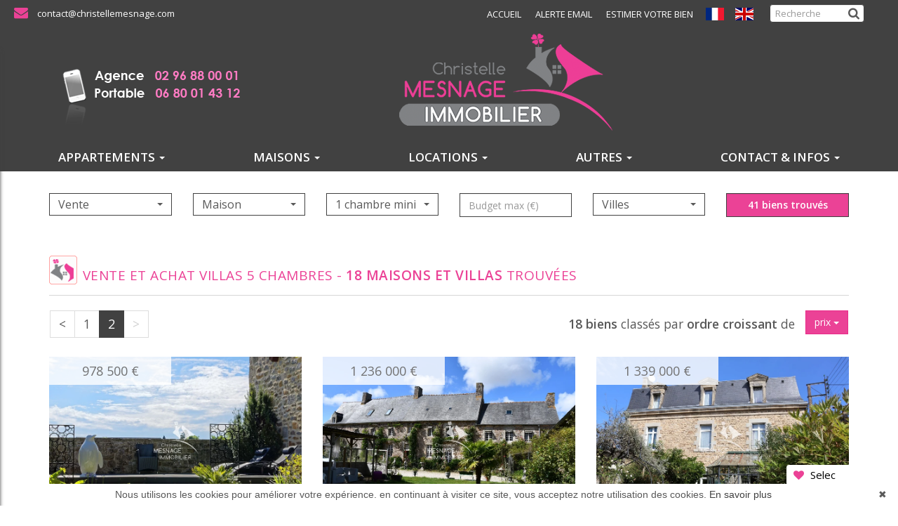

--- FILE ---
content_type: text/html; charset=UTF-8
request_url: https://www.christellemesnage.com/vente-maison-5p-chambres-2.html
body_size: 11874
content:
	<!DOCTYPE html>

<!--[if lte IE 7]> <html lang="fr" class="ie7 no-js"> <![endif]-->
<!--[if (IE 8)&!(IEMobile)]> <html lang="fr" class="ie8 no-js"> <![endif]-->
<!--[if (gt IE 8)&!(IEMobile)]> <html lang="fr"> <![endif]-->
<!--[if (!IE)&!(IEMobile)]><!--> <html lang="fr"> <!--<![endif]-->

<head>
		
	<meta charset="utf-8" />
	<meta name="language" content="fr" />
	<title>Vente maison 5p chambres  à l'achat  page 2 | Christelle Mesnage Immobilier</title>
	<meta name="description" content="Vous désirez  acheter  un maison 5p chambres, maison 5p chambres, consultez les 5p pièces sélectionnés par l'agence Christelle Mesnage Immobilier page 2." /> 
	<meta name="keywords" content="Vente maison 5p chambres, 5p chambres, Vente maison 5p chambres, vente immobilier, achat immobilier." />        	
	<meta property="og:title" content="Vente maison 5p chambres  à l'achat  page 2 | Christelle Mesnage Immobilier" />
	<meta property="og:type" content="website" />
	<meta property="og:image" content="https://www.christellemesnage.com/images/logo-agence.png" />
		
	<meta property="og:description" content="Vous désirez  acheter  un maison 5p chambres, maison 5p chambres, consultez les 5p pièces sélectionnés par l'agence Christelle Mesnage Immobilier page 2." />
	<meta name="robots" content="index,follow" />
	<meta content="IE=edge, chrome=1" http-equiv="X-UA-Compatible" />
	<meta name="viewport" content="width=device-width, initial-scale=1" />    
	<meta name="google" content="notranslate" />
	<meta name="google-site-verification" content="gtRqqCEe5-VbkyyNqKp-UdvbIBAM_Sz-MpFI62S6k5E, _2xLYCl0IvkqboPZoLjmcLrTx7yercief2c-CTXQ7r4" />


	
	<!-- Ruby Slider -->
	<link rel="stylesheet" href="/lib/rubyslider/rubyslider.css">

	<link rel="stylesheet" href="/lib/bxslider/jquery.bxslider.css"/>
	<link rel="stylesheet" href="/lib/slick-carousel/slick.css"/>
	<link rel="stylesheet" href="/lib/slick-carousel/slick-theme.css"/>
	<link rel="stylesheet" href="/css/style_dinan.css" />
	<link rel="stylesheet" href="/fonts/tw-icon-font/tw-icon-font.css" />
		
	<link rel="shortcut icon" href="https://medias.twimmopro.com/sitemanager/5d02874d4ce38778e800834d" type="image/x-icon">
	<link rel="icon" href="https://medias.twimmopro.com/sitemanager/5d02874d4ce38778e800834d" type="image/x-icon">

	    <!--[if lt IE 9]>
      <script src="https://oss.maxcdn.com/html5shiv/3.7.2/html5shiv.min.js"></script>
      <script src="https://oss.maxcdn.com/respond/1.4.2/respond.min.js"></script>
    <![endif]-->

	    
    <link href="/default/lib/twcarte/css/Twcarte-v1.css" rel="stylesheet"> 
    
            
                <link rel="stylesheet" href="/default/lib/twcarte/css/leaflet.css" />
        
            

	
		<!--[if lt IE 9]>
		<script src="https://ie7-js.googlecode.com/svn/version/2.1(beta4)/IE9.js"></script> 
	<![endif]-->

	
	 
        
        <script src="/default/lib/twcarte/js/leaflet.js"></script>
        
		
</head>  

<body role="document" class="listing fr">
	
	<div id="fb-root"></div>
	<script async defer crossorigin="anonymous" src="https://connect.facebook.net/fr_FR/sdk.js#xfbml=1&version=v3.3"></script>			
	       
                          

<header class="header" role="banner">
        <nav class="header-top navbar navbar-fixed-top">
        <div class="header-top-nav">
                       
            <div class="header-top-navbar-toggle">
                <button class="navbar-toggle" aria-expanded="true" data-target=".header-top-navbar-collapse" data-toggle="collapse" type="button">
                    <span class="sr-only">Toggle navigation</span>
                    <i class="fa fa-bars"></i>
                </button>
            </div>
            <div class="header-top-navbar-collapse navbar-collapse collapse">
                                                     

                
                <div class="flex-inline space-between langues_navlinks">
                                        <ul class="header-top-navbar-collapse-langues nav navbar-nav"  style="order:2;">
                        <li class="active"><a title="Agence Christelle mesnage immobilier - Immobilier Dinan" href="/"><span class="flag-icon flag-icon-fr"><span class="sr-only">Français</span></span></a></li>
                        <li><a href="/en/"><span class="flag-icon flag-icon-gb"><span class="sr-only">English</span></span></a></li>
                                                                   </ul>

                                        <ul class="header-top-navbar-collapse-links nav navbar-nav flex-inline" style="order:1;">
                        <li class="active" style="order:1;"><a title="Biens Immobilier à Dinan" href="/">Accueil </a></li>                        <li style="order:2;"><a href="/alerte+email.html">Alerte email</a></li>                                                                        <li style="order:3;"><a title="Estimations Immobilières à Dinan" href="/estimation+bien.html">Estimer votre bien</a></li>                    </ul>

                                        <div class="header-top-searchbar hidden-xs" style="order:3;">

                        <div class="">
                            <div class="col-xs-12 col-lg-10">
                                <form action="/annonces-reference.html" role="search"  method="get" class="search-form">
                                    <div class="form-group has-feedback form-group-search">
                                        <label for="search" class="sr-only">Search</label>
                                        <input type="text" class="form-control" name="reference" id="search" value="" placeholder="Recherche">
                                                                                <i class="fa fa-search form-control-feedback"></i>
                                    </div>
                                </form>
                            </div>
                        </div>            

                                            </div> 

                </div>

                                <div class="tel_mail">
                                                           <div class="info_mail" style=" order:1;"><a title="Contact Agence Christelle mesnage immobilier Dinan" href="mailto:contact@christellemesnage.com"><i class="fa fa-envelope" aria-hidden="true"></i>&nbsp; contact@christellemesnage.com</a></div>                   
                </div>
                           
            </div>
        </div>
    </nav>
    <div class="header-bottom">
        <div class="header-bottom-brand">
                        <div class="container">
                <div id="header-bottom-logo-agence" class="row flexvcenter">
                                            <div class="no-padding col-xs-3 col-sm-5 col-md-3 col-lg-3 header-col-left text-center">
                            <a title="Agence Christelle mesnage immobilier - Immobilier Dinan" href="/">
                                <img class="img-responsive logo-agence" title="Agence Christelle mesnage immobilier - Immobilier Dinan" src="/images/logo-agence-left.png" alt="Annonces Immobilières à Dinan">
                            </a>
                                                    </div>
                                                             <div class="no-padding col-xs-9 col-sm-7 col-md-9 col-lg-9 text-center"> 
                        <a title="Agence Christelle mesnage immobilier - Immobilier Dinan" href="/">
                            <img class="img-responsive nom-agence text-center center-block" title="Agence Christelle mesnage immobilier - Immobilier Dinan" src="/images/logo-agence.png" alt="Annonces Immobilières à Dinan">
                        </a>
                    </div>
                                                        </div>
            </div>
        </div>
                <div class="nav-main navbar">
    <div class="container">
    <ul class="nav nav-justified">
                    <li class="dropdown">
                <a class="dropdown-toggle " href="/vente-appartement.html"  data-toggle="dropdown" aria-expanded="false" role="button" aria-haspopup="true"> APPARTEMENTS <span class="caret"></span></a>
                                <ul class="dropdown-menu" aria-labelledby="ssmenu-maison" role="menu">

                                                                        <li><a class="" href="/immobilier-vente-appartement-dinan-centre+ville.html"  role="menuitem">Dinan centre ville</a></li>
                                                                                                <li><a class="" href="/vente-appartement-1m-pieces.html"  role="menuitem">Studios - T1</a></li>
                                                                                                <li><a class="" href="/vente-appartement-2-pieces.html"  role="menuitem">2 pièces</a></li>
                                                                                                <li><a class="" href="/vente-appartement-3-pieces.html"  role="menuitem">3 pièces</a></li>
                                                                                                <li><a class="" href="/vente-appartement-4p-pieces.html"  role="menuitem">4 pièces &amp; plus</a></li>
                                                                                                <li><a class="" href="/annonce-vente-a-400000p.html"  role="menuitem">Prestige &amp; luxe</a></li>
                                                                                                <li><a class="" href="/viager-appartement.html"  role="menuitem">Viager</a></li>
                                                                                                <li><a class="" href="/professionnel-immeuble.html"  role="menuitem">Immeubles</a></li>
                                                            </ul>
                            </li>
                    <li class="dropdown">
                <a class="dropdown-toggle " href="/vente-maison.html"  data-toggle="dropdown" aria-expanded="false" role="button" aria-haspopup="true"> MAISONS <span class="caret"></span></a>
                                <ul class="dropdown-menu" aria-labelledby="ssmenu-maison" role="menu">

                                                                        <li><a class="" href="/annonces-vente-maison-maison+de+ville.html"  role="menuitem">Maison de ville</a></li>
                                                                                                <li><a class="" href="/annonces-vente-maison-maison+contemporaine.html"  role="menuitem">Maison contemporaine</a></li>
                                                                                                <li><a class="" href="/annonces-vente-maison-maison+en+pierre.html"  role="menuitem">Maison en pierre</a></li>
                                                                                                <li><a class="" href="/vente-maison-2-chambres.html"  role="menuitem">2 chambres</a></li>
                                                                                                <li><a class="" href="/vente-maison-3-chambres.html"  role="menuitem">3 chambres</a></li>
                                                                                                <li><a class="" href="/vente-maison-4-chambres.html"  role="menuitem">4 chambres</a></li>
                                                                                                <li><a class="" href="/vente-maison-5p-chambres.html"  role="menuitem">5 chambres &amp; plus</a></li>
                                                                                                <li><a class="" href="/viager-maison.html"  role="menuitem">Viager</a></li>
                                                            </ul>
                            </li>
                    <li class="dropdown">
                <a class="dropdown-toggle " href="/location-immobiliere.html"  data-toggle="dropdown" aria-expanded="false" role="button" aria-haspopup="true"> LOCATIONS <span class="caret"></span></a>
                                <ul class="dropdown-menu" aria-labelledby="ssmenu-maison" role="menu">

                                                                        <li><a class="" href="/location-appartement.html"  role="menuitem">Appartements</a></li>
                                                                                                <li><a class="" href="/location-maison.html"  role="menuitem">Maisons</a></li>
                                                                                                <li><a class="" href="/location-garage,parking.html"  role="menuitem">Garages &amp; parkings</a></li>
                                                                                                <li><a class="" href="/location/locaux-professionnels.html"  role="menuitem">Commerces &amp; locaux</a></li>
                                                            </ul>
                            </li>
                    <li class="dropdown">
                <a class="dropdown-toggle " href="/location-immobiliere.html"  data-toggle="dropdown" aria-expanded="false" role="button" aria-haspopup="true"> AUTRES <span class="caret"></span></a>
                                <ul class="dropdown-menu" aria-labelledby="ssmenu-maison" role="menu">

                                                                        <li><a class="" href="/vente-terrain.html"  role="menuitem">Terrains</a></li>
                                                                                                <li><a class="" href="/vente-garage,parking.html"  role="menuitem">Garages &amp; parkings</a></li>
                                                                                                <li><a class="" href="/vente/autres+biens.html"  role="menuitem">Commerces &amp; locaux</a></li>
                                                                                                <li><a class="" href="/viager-maison,appartement.html"  role="menuitem">Viager</a></li>
                                                                                                <li><a class="" href="/professionnel-immeuble.html"  role="menuitem">Immeubles</a></li>
                                                            </ul>
                            </li>
                    <li class="">
                <a class="dropdown-toggle " href="#"  data-toggle="dropdown" aria-expanded="false" role="button" aria-haspopup="true"> CONTACT &amp; INFOS <span class="caret"></span></a>
                                <ul class="dropdown-menu" aria-labelledby="ssmenu-maison" role="menu">

                                                                        <li><a class="" href="/agence-immobiliere-dinan.html"  role="menuitem">Contact</a></li>
                                                                                                <li><a class="" href="/recrutement.html"  role="menuitem">Recrutement</a></li>
                                                            </ul>
                            </li>
        

    </ul>
    </div>
</div>
                                

            
    </div>
    
    
          
                
        
        <div class="search" data-dynamic data-dynamic-from-bottom data-dynamic-show-delay="500">
    <div class="container white-frame">
        
                        
                        
                                                 
                                                                                                                                                                    
                                
                
                                                 
                                                                                                                                
                                
                
                                                 
                                                                                                                                
                                
                
                                                
                                                                                                                                                                    
                                
                
                                                
                                                                                                                                                                    
                                
                
                                                
                                                                                                                                                                    
                                
                
                                                 
                                                                                                                                                                    
                                
                
                                                 
                                                                                                                                                                    
                                
                
                                                 
                                                                                                                                
                                
                
                                                 
                                                                                                                                
                                
                
                       
        
        
        <form id="moteur" class="form-inline" data-typescategories="{&quot;vente&quot;:[{&quot;type&quot;:&quot;vente&quot;,&quot;categorie&quot;:&quot;maison&quot;,&quot;count&quot;:84,&quot;label&quot;:&quot;vente&quot;},{&quot;type&quot;:&quot;vente&quot;,&quot;categorie&quot;:&quot;appartement&quot;,&quot;count&quot;:19,&quot;label&quot;:&quot;vente&quot;},{&quot;type&quot;:&quot;vente&quot;,&quot;categorie&quot;:&quot;terrain&quot;,&quot;count&quot;:7,&quot;label&quot;:&quot;vente&quot;},{&quot;type&quot;:&quot;vente&quot;,&quot;categorie&quot;:&quot;garage&quot;,&quot;count&quot;:2,&quot;label&quot;:&quot;vente&quot;}],&quot;professionnelfondcommercevente&quot;:[{&quot;type&quot;:&quot;professionnel&quot;,&quot;categorie&quot;:&quot;fondcommercevente&quot;,&quot;count&quot;:6,&quot;label&quot;:&quot;ventefondsdecommerces&quot;}],&quot;professionnellocauxvente&quot;:[{&quot;type&quot;:&quot;professionnel&quot;,&quot;categorie&quot;:&quot;locauxvente&quot;,&quot;count&quot;:5,&quot;label&quot;:&quot;ventelocaux&quot;}],&quot;professionneldroitbailvente&quot;:[{&quot;type&quot;:&quot;professionnel&quot;,&quot;categorie&quot;:&quot;droitbailvente&quot;,&quot;count&quot;:5,&quot;label&quot;:&quot;droitaubail&quot;}],&quot;professionnelimmeuble&quot;:[{&quot;type&quot;:&quot;professionnel&quot;,&quot;categorie&quot;:&quot;immeuble&quot;,&quot;count&quot;:3,&quot;label&quot;:&quot;professionnel&quot;}],&quot;location&quot;:[{&quot;type&quot;:&quot;location&quot;,&quot;categorie&quot;:&quot;appartement&quot;,&quot;count&quot;:3,&quot;label&quot;:&quot;location&quot;},{&quot;type&quot;:&quot;location&quot;,&quot;categorie&quot;:&quot;maison&quot;,&quot;count&quot;:2,&quot;label&quot;:&quot;location&quot;}]}" data-categorietranslate="{&quot;#maison&quot;:&quot;maison&quot;,&quot;#appartement&quot;:&quot;appartement&quot;,&quot;#terrain&quot;:&quot;terrain&quot;,&quot;#fondcommercevente&quot;:&quot;vente fond de commerce&quot;,&quot;#locauxvente&quot;:&quot;vente local commercial&quot;,&quot;#droitbailvente&quot;:&quot;vente droit au bail&quot;,&quot;#immeuble&quot;:&quot;#immeuble&quot;,&quot;#garage&quot;:&quot;garage&quot;}" data-noselection="Aucune sélection" name="moteur" method="post" action="/immobilier/" role="search">
            <select id="moteur_type" class="selectpicker col-sm-4 show-tick show-menu-arrow jsmoteur" name="moteur[type]" data-groupby="1">
                            <option value="vente" data-categorie="">Vente</option>
                            <option value="professionnel" data-categorie="fondcommercevente">Vente fonds de commerces</option>
                            <option value="professionnel" data-categorie="locauxvente">Vente locaux</option>
                            <option value="professionnel" data-categorie="droitbailvente">Droit au bail</option>
                            <option value="professionnel" data-categorie="immeuble">Professionnel</option>
                            <option value="location" data-categorie="">Location</option>
            
           </select>

                        
            <select id="moteur_categorie"  class="selectpicker col-sm-4 show-tick show-menu-arrow jsmoteur" name="moteur[categorie]" data-groupby="1">

                            <option value="maison">Maison</option>
                            <option value="appartement">Appartement</option>
                            <option value="terrain">Terrain</option>
                            <option value="garage">Garage</option>
            
            </select>

            
            <select id="moteur_pieces" name="moteur[pieces]" class="col-sm-4 selectpicker show-tick show-menu-arrow jsmoteur">
                                                                                <option value="1p">Studio mini</option>
                                                                                                    <option value="2p">2 pièces mini</option>
                                                                                                    <option value="3p">3 pièces mini</option>
                                                                                                    <option value="4p">4 pièces mini</option>
                                                </select>

            <select  id="moteur_chambres" name="moteur[chambres]" class="selectpicker col-sm-4 show-tick show-menu-arrow jsmoteur">
                                                        <option value="1p">1 chambre mini</option>
                                                        <option value="2p">2 chambres mini</option>
                                                        <option value="3p">3 chambres mini</option>
                                                        <option value="4p">4 chambres mini</option>
                            </select>

            <select disabled id="moteur_nonchambre" class="selectpicker show-tick col-sm-4 show-menu-arrow jsmoteur"> 
                <option value="">Aucune sélection</option>
            </select>
            

            <div class="form-group col-sm-4 budget-max">
                <label class="sr-only" for="moteur_prix">Prix</label>
                <input id="moteur_prix" class="jsmoteur form-control" type="text" name="moteur[prix]" placeholder="Budget max (€)">
            </div>
            
              
            
            <select id="moteur_ville" class="col-sm-4 selectpicker show-tick show-menu-arrow jsmoteur" multiple name="moteur[ville][]" title="Villes" data-selected-text-format="count>1">

                                <option value="Dinan">Dinan</option>
                                <option value="Lanvallay">Lanvallay</option>
                                <option value="Trélivan">Trélivan</option>
                                <option value="La Landec">La Landec</option>
                                <option value="Mesnil-Roc&#039;h">Mesnil-Roc&#039;h</option>
                                <option value="Saint-Malo">Saint-Malo</option>
                                <option value="Parigné">Parigné</option>
                                <option value="Quévert">Quévert</option>
                                <option value="La Ville-ès-Nonais">La Ville-ès-Nonais</option>
                                <option value="Plédéliac">Plédéliac</option>
                                <option value="Langrolay-sur-Rance">Langrolay-sur-Rance</option>
                                <option value="Pleurtuit">Pleurtuit</option>
                                <option value="Plumaudan">Plumaudan</option>
                                <option value="Plélan-le-Petit">Plélan-le-Petit</option>
                                <option value="Evran">Evran</option>
                                <option value="Dinan Centre Historique">Dinan Centre Historique</option>
                                <option value="Saint-Cast-le-Guildo">Saint-Cast-le-Guildo</option>
                                <option value="Jugon-les-Lacs">Jugon-les-Lacs</option>
                                <option value="Plouasne">Plouasne</option>
                                <option value="Pléhédel">Pléhédel</option>
                                <option value="ERQUY - PLENEUF VAL ANDRE">ERQUY - PLENEUF VAL ANDRE</option>
                
            </select>

            

            <div class="form-group col-sm-4">
                <button id="moteur_compteur" class="btn btn-default form-control search-submit"  type="submit" name="button" data-bientrouvesing="bien trouvé" data-bientrouveplur="biens trouvés" >Bien trouvé</button>
            </div>

        </form>
    </div>
</div>
              


          
    
</header>

<div id="header-mobile">
    <div class="container-fluid">
        <div class="row header-mobile-top">
            <div class="col-xs-2 text-left header-mobile-left">
                <a href="#" id="nav-toggle-menu" class="mobile-menu-bars">
                    <span></span>
                    <span></span>
                    <span></span>
                    <strong>menu</strong>
                </a>
            </div>
            <div class="col-xs-10 text-center header-mobile-center">
                <a title="" href="/">
                                        <img class="img-responsive" src="/images/logo-agence.png" alt="" />
                </a>
            </div>
                    </div>
        <div class="row header-mobile-bottom clearfix">
            <div class="col-xs-8 header-mobile-telmail">
                <a href="mailto:contact@christellemesnage.com" title=""><i class="fa fa-envelope"></i></a>
                <a href="tel:02 96 88 00 01" title=""><span style="font-size: 19px;">02 96 88 00 01</span></a>
            </div>
            <div class="col-xs-4 text-center header-mobile-langs">
                <a href="/" title=""><span class="flag-icon flag-icon-fr"></span></a>
                <a href="/en/" title=""><span class="flag-icon flag-icon-gb"></span></a>
                            </div>
        </div>
    </div>
</div>
<div id="nav-mobile">
    <ul>
        <li class="active"><a title="Biens Immobilier à Dinan" href="/">Accueil</a></li>
                                    <li class="has-subnav">
                <a href="#" class="subnav-toggle">Appartements</a>
                <ul class="subnav">
                    <li><a href="#" class="subnav-back"><i class="fa fa-angle-left"></i> retour</a></li>
                                            <li><a href="/immobilier-vente-appartement-dinan-centre+ville.html">Dinan centre ville</a></li>
                                            <li><a href="/vente-appartement-1m-pieces.html">Studios - T1</a></li>
                                            <li><a href="/vente-appartement-2-pieces.html">2 pièces</a></li>
                                            <li><a href="/vente-appartement-3-pieces.html">3 pièces</a></li>
                                            <li><a href="/vente-appartement-4p-pieces.html">4 pièces &amp; plus</a></li>
                                            <li><a href="/annonce-vente-a-400000p.html">Prestige &amp; luxe</a></li>
                                            <li><a href="/viager-appartement.html">Viager</a></li>
                                            <li><a href="/professionnel-immeuble.html">Immeubles</a></li>
                                    </ul>
                </li>
                                                <li class="has-subnav">
                <a href="#" class="subnav-toggle">Maisons</a>
                <ul class="subnav">
                    <li><a href="#" class="subnav-back"><i class="fa fa-angle-left"></i> retour</a></li>
                                            <li><a href="/annonces-vente-maison-maison+de+ville.html">Maison de ville</a></li>
                                            <li><a href="/annonces-vente-maison-maison+contemporaine.html">Maison contemporaine</a></li>
                                            <li><a href="/annonces-vente-maison-maison+en+pierre.html">Maison en pierre</a></li>
                                            <li><a href="/vente-maison-2-chambres.html">2 chambres</a></li>
                                            <li><a href="/vente-maison-3-chambres.html">3 chambres</a></li>
                                            <li><a href="/vente-maison-4-chambres.html">4 chambres</a></li>
                                            <li><a href="/vente-maison-5p-chambres.html">5 chambres &amp; plus</a></li>
                                            <li><a href="/viager-maison.html">Viager</a></li>
                                    </ul>
                </li>
                                                <li class="has-subnav">
                <a href="#" class="subnav-toggle">Locations</a>
                <ul class="subnav">
                    <li><a href="#" class="subnav-back"><i class="fa fa-angle-left"></i> retour</a></li>
                                            <li><a href="/location-appartement.html">Appartements</a></li>
                                            <li><a href="/location-maison.html">Maisons</a></li>
                                            <li><a href="/location-garage,parking.html">Garages &amp; parkings</a></li>
                                            <li><a href="/location/locaux-professionnels.html">Commerces &amp; locaux</a></li>
                                    </ul>
                </li>
                                                <li class="has-subnav">
                <a href="#" class="subnav-toggle">Autres</a>
                <ul class="subnav">
                    <li><a href="#" class="subnav-back"><i class="fa fa-angle-left"></i> retour</a></li>
                                            <li><a href="/vente-terrain.html">Terrains</a></li>
                                            <li><a href="/vente-garage,parking.html">Garages &amp; parkings</a></li>
                                            <li><a href="/vente/autres+biens.html">Commerces &amp; locaux</a></li>
                                            <li><a href="/viager-maison,appartement.html">Viager</a></li>
                                            <li><a href="/professionnel-immeuble.html">Immeubles</a></li>
                                    </ul>
                </li>
                                                <li class="has-subnav">
                <a href="#" class="subnav-toggle">contact &amp; infos</a>
                <ul class="subnav">
                    <li><a href="#" class="subnav-back"><i class="fa fa-angle-left"></i> retour</a></li>
                                            <li><a href="/agence-immobiliere-dinan.html">Contact</a></li>
                                            <li><a href="/recrutement.html">Recrutement</a></li>
                                    </ul>
                </li>
                             <li><a href="/alerte+email.html">Alerte email</a></li>
        <li><a title="Estimations Immobilières à Dinan" href="/estimation+bien.html">Estimer votre bien</a></li> 
    </ul>

    <form id="searchbar-mobile" role="search" action="/annonces-reference.html" method="get">
        <div class="form-group">
            <div class="input-group">
                <input type="text" name="reference" class="form-control" value="" placeholder="Référence">
                <span class="">
                    <button class="btn btn-default" type="submit">OK</button>
                </span>
            </div>
        </div>
    </form>
</div>
    <div class="text-right">
        <a href="#" class="btn btn-info btn-search-engine-module">Chercher +</a>
    </div>
<div id="form-engine-mobile"></div>
    
    	
	
	<div id="content" role="main">    		
		    
    <div class="container">

             

        
            
             
                        
        
                                                                           
                                                                                           
                                                                                           
                                                                                           
                                                                                           
                                                                                           
                                                                                           
                                                                                           
                                                                                           
                                                                                           
                                                                                           
                                                                                           
                                                                                           
                                                                                           
                                                                                           
                                                                                           
                                                                                           
                                                                                           
                                                                                           
                                                                                           
                                                                                           
                            
            <div class="liste-titre-groupe">
                <img src="/images/logo-titre.png" />
                                    <h1 class="liste-titre" >
                                                                        Vente et achat
                                                                                                villas
                                                                                                                    5 chambres                                                                                                                             
                                                                
                         - </h1>
                

                <h2 class="liste-titre">
                                                                                                        <b>18 maisons et villas</b> trouvées
                                                    
                                    </h2>
            </div>

                            
<nav class="nav navbar pagination-sorting">
        
    
    <ul class="pagination">
       
        <li>
                        <a href="/vente-maison-5p-chambres.html" aria-label="Previous">
                            <span aria-hidden="true">&lt;<span class="sr-only">page précédente</span></span>
                        </a>
                    </li>
        
        <li><a href="/vente-maison-5p-chambres.html">1<span class="sr-only"> (page courante)</span></a></li>
        
                
                
          
        
           
        
                
        <li class="active"><a href="/vente-maison-5p-chambres-2.html">2<span class="sr-only"> (page courante)</span></a></li>
        
        <li class="disabled">
                            <span aria-hidden="true">&gt;<span class="sr-only">page suivante</span></span>
                    </li>

    </ul>
       
                  
    <div class="sorting dropdown">

                        
                                        
        <p class="sorting-legend navbar-text">
            <b>18 biens</b> classés par <b>ordre croissant</b> de
        </p>
        <div class="sorting-toggle">
            <button type="button" class="btn btn-info dropdown-toggle" data-toggle="dropdown" aria-expanded="false">
                prix <span class="caret"></span>
            </button>
            
            <ul class="dropdown-menu" role="menu">
                <li class="active">
                    <a href="/vente-maison-5p-chambres.html?t=d-prix" class="tri-prix">
                        prix
                                                    <span class="fa fa-sort-numeric-asc"></span>
                                            </a>
                </li>
                <li>
                    <a href="/vente-maison-5p-chambres.html?t=d-surface" class="tri-surface">
                        surface
                                            </a>
                </li>
                <li>
                    <a href="/vente-maison-5p-chambres.html?t=d-ville" class="tri-ville">
                        villes
                                            </a>
                </li>
                <li>
                    <a href="/vente-maison-5p-chambres.html?t=d-date" class="tri-date">
                        date
                                            </a>
                </li>
            </ul>
        </div>
        
    </div>
</nav>
        
                                    <section class="row liste-items list flex-row">
                                        <div class="liste-item-wrapper col-sm-6 col-md-4">
                            
  





                
        

<article class="listing-thumbnail">
	<a href="/vente-maison-5-chambres-dinan-centre-historique-centre-ville-1-389v2236m.html" title="" data-rayon=&quot;2000&quot; data-centrerville=&quot;1&quot; data-latgps=&quot;48.458692&quot; data-longgps=&quot;-2.043917&quot; data-lien=&quot;/vente-maison-5-chambres-dinan-centre-historique-centre-ville-1-389v2236m.html&quot; data-photo=&quot;https://medias.twimmopro.com/visueloffre/1-389/1-389/389v2236m/68cd25876b806-photo-vignette.jpg&quot; data-prix=&quot;978 500 €&quot; data-title=&quot;8 pièces 236&amp;nbsp;m&amp;sup2;&quot; data-details=&quot;Dinan Centre Historique&lt;br/&gt;Centre-ville&quot;  data-track-content data-content-piece="" data-content-name="1-389V2236M" data-googleref="1-389V2236M">

		<figure>
            				<img class="img-responsive" src="https://medias.twimmopro.com/visueloffre/1-389/1-389/389v2236m/68cd25876b806-photo-moyenne.webp" alt="Photo " />
            
			<ul class="offer-thumbnail-icons-box">

									<li class="coeur"><i class="fa fa-heart"></i> Selec</li>
                                                                                			</ul>

			<div class="price">
                                    978 500 &euro;                 			</div>

                                                
		</figure>

		<div class="listing-thumbnail-content">
			<h2 class="title">
				Dinan Centre Historique
				<span> - </span> <br/>
				Maison

				                    5 chambres
				                - 236&nbsp;m&sup2;                <p class="text-center" ><strong>                                </strong></p>
			</h2>


			<div class="desc">
				<h3>
                    Vente
                     Maison                     Dinan centre historique
                     Centre-ville 					- 389V2236M
				</h3>

                				<p class="liste-item-desc">Dinan centre ville historique - maison de caractère de 236 m² habitables, offrant au rez-de-chaussée : une entrée, un vaste séjour avec une cheminée, un...</p>
                			</div>
		</div>
	</a>

</article>
                    </div>
                                        <div class="liste-item-wrapper col-sm-6 col-md-4">
                            
  





                
        

<article class="listing-thumbnail">
	<a href="/vente-maison-5-chambres-plehedel-proche-des-plages--1-389v1945m.html" title="" data-rayon=&quot;2000&quot; data-centrerville=&quot;1&quot; data-latgps=&quot;48.69609&quot; data-longgps=&quot;-3.00798&quot; data-lien=&quot;/vente-maison-5-chambres-plehedel-proche-des-plages--1-389v1945m.html&quot; data-photo=&quot;https://medias.twimmopro.com/visueloffre/1-389/1-389/389v1945m/64d2348804f3d-photo-vignette.jpg&quot; data-prix=&quot;1 236 000 €&quot; data-title=&quot;9 pièces 400&amp;nbsp;m&amp;sup2;&quot; data-details=&quot;Pléhédel&lt;br/&gt;Proche des plages &quot;  data-track-content data-content-piece="" data-content-name="1-389V1945M" data-googleref="1-389V1945M">

		<figure>
            				<img class="img-responsive" src="https://medias.twimmopro.com/visueloffre/1-389/1-389/389v1945m/64d2348804f3d-photo-moyenne.webp" alt="Photo " />
            
			<ul class="offer-thumbnail-icons-box">

									<li class="coeur"><i class="fa fa-heart"></i> Selec</li>
                                                                                			</ul>

			<div class="price">
                                    1 236 000 &euro;                 			</div>

                                                
		</figure>

		<div class="listing-thumbnail-content">
			<h2 class="title">
				Pléhédel
				<span> - </span> <br/>
				Maison

				                    5 chambres
				                - 400&nbsp;m&sup2;                <p class="text-center" ><strong>                                </strong></p>
			</h2>


			<div class="desc">
				<h3>
                    Vente
                     Manoir                     Pléhédel
                     Proche des plages  					- 389V1945M
				</h3>

                				<p class="liste-item-desc">A vendre chez christelle mesnage immobilier, 4km des plages - proche saint-quay-portrieux - dans un cadre de verdure, magnifique manoir de caractère de...</p>
                			</div>
		</div>
	</a>

</article>
                    </div>
                                        <div class="liste-item-wrapper col-sm-6 col-md-4">
                            
  





                
        

<article class="listing-thumbnail">
	<a href="/vente-maison-7-chambres-dinan-centre-ville-1-389v2247m.html" title="" data-rayon=&quot;2000&quot; data-centrerville=&quot;1&quot; data-latgps=&quot;48.45385&quot; data-longgps=&quot;-2.04599&quot; data-lien=&quot;/vente-maison-7-chambres-dinan-centre-ville-1-389v2247m.html&quot; data-photo=&quot;https://medias.twimmopro.com/visueloffre/1-389/1-389/389v2247m/68cdbc8422baf-photo-vignette.jpg&quot; data-prix=&quot;1 339 000 €&quot; data-title=&quot;14 pièces 483&amp;nbsp;m&amp;sup2;&quot; data-details=&quot;Dinan&lt;br/&gt;Centre-ville&quot;  data-track-content data-content-piece="" data-content-name="1-389V2247M" data-googleref="1-389V2247M">

		<figure>
            				<img class="img-responsive" src="https://medias.twimmopro.com/visueloffre/1-389/1-389/389v2247m/68cdbc8422baf-photo-moyenne.webp" alt="Photo " />
            
			<ul class="offer-thumbnail-icons-box">

									<li class="coeur"><i class="fa fa-heart"></i> Selec</li>
                                					<li class="new"><i class="fa fa-flag"></i> New</li>
                                                                			</ul>

			<div class="price">
                                    1 339 000 &euro;                 			</div>

                                                
		</figure>

		<div class="listing-thumbnail-content">
			<h2 class="title">
				Dinan
				<span> - </span> <br/>
				Maison

				                    7 chambres
				                - 483&nbsp;m&sup2;                <p class="text-center" ><strong>                                </strong></p>
			</h2>


			<div class="desc">
				<h3>
                    Vente
                     Maison                     Dinan
                     Centre-ville 					- 389V2247M
				</h3>

                				<p class="liste-item-desc">À vendre chez christelle mesnage – dinan centre-ville. belle maison bourgeoise de 483m² habitables offrant : au rez-de-chaussée : un vaste hall d'entrée, un...</p>
                			</div>
		</div>
	</a>

</article>
                    </div>
                                    </section>
            
        
        
        <div class="modal fade" id="myModalMap" tabindex="-1" role="dialog" aria-labelledby="myModalMapLabel" aria-hidden="true">
            <div class="modal-dialog" role="document">
                <div class="modal-content">
                    <div class="modal-header">
                        <button type="button" class="close" data-dismiss="modal" aria-label="Close">
                            <span aria-hidden="true">&times;</span>
                        </button>
                        <a href="" class="pull-right btn btn-md btn-primary" title="EN SAVOIR PLUS" style="margin-right: 15px;">EN SAVOIR PLUS</a>
                        <h4 class="modal-title" id="myModalMapLabel"></h4>
                    </div>
                    <div class="modal-body">                                                
                        <div class="form-variant-1">                                                   

                            <div class="panel-body">
                                <div class="panel panel-default">
                                    <div class="panel-heading">
                                        <h4 class="panel-title">
                                          <a data-toggle="collapse" href="#collapse1" data-tradgeolocville="GEOLOCALISATION DE LA VILLE DU BIEN*">GEOLOCALISATION APPROXIMATIVE DU BIEN*</a>
                                        </h4>
                                    </div>
                                    <div class="twcarte">
    <div class="twcarte-map">
        <div class="twcarte-fullscreen">
            <div class="twcarte-fullscreen-button">
                <i class="glyphicon glyphicon-zoom-in fas fa-search-plus"></i>
            </div>
        </div>
        <div class="twcarte-map-google">
        </div>    
    </div>
    <div class="twcarte-legende">
        <div class="row" id="distancepoi">
            <div class="col-md-2 text-left"></div>
            <div class="col-md-9">
                <form class="twcarte-legende-distance">
                    <label class="radio-inline">
                        <input type="radio" name="distance" value="2" checked>2 km
                    </label>
                    <label class="radio-inline">
                      <input type="radio" name="distance" value="3">3 km
                    </label>
                    <label class="radio-inline">
                      <input type="radio" name="distance" value="4">4 km
                    </label>
                    <label class="radio-inline">
                      <input type="radio" name="distance" value="5">5 km
                    </label>
                    <label class="radio-inline">
                      <input type="radio" name="distance" value="10">10 km
                    </label>                                            
                </form>
            </div>
        </div>
        <div class="row twcarte-legende-poi" id="twcarte-legende-principaux">
        </div>
        
        <div class="row twcarte-legende-poi twcarte-legende-poi-plus myModalMap"  id="twcarte-legende-secondaires">            
        </div>
            </div>
    <div class="twcarte-exactposcontact">
    </div>
</div>
    
<script type="text/javascript">
    //CALLBACK FUNCTION ON LOAD TWIMMOCARTEJS
    var mapType = "LEAFLET";
    
    function initMapDetail(articleDatas){   
        
        var latgps = parseFloat((articleDatas.latgps).toString().replace(',', '.'));
        var longgps = parseFloat((articleDatas.longgps).toString().replace(',', '.'));
        
        var twcd = Twcarte
            .setContainer('#collapse1')
            .setMode('detail')
            .setLib(mapType)
            .setLang('fr')
            .init(tabPoi)
            .setStyles(null)
            .setCentre(latgps, longgps, 14)
            .insertMap();
    
            
            if(!articleDatas.centreville){
                //If geolocation of the real estate, insert round
                twcd.insertSymbol(
                    {                        
                    },
                    {
                        lat: latgps,
                        lng: longgps
                    },            
                    articleDatas.rayon,
                    ""
                );
            }else{
                //else change label
                $('[data-tradgeolocville]').html($('[data-tradgeolocville]').data('tradgeolocville'));
            }
        twcd.end();                
    }   
    
    //CALLBACK FUNCTION ON LOAD GOOGLEMAP JS 
    function loadTwcarteDetail(){
        $.getScript( "/default/lib/twcarte/js/Twcarte-v1.js", function( data, textStatus, jqxhr ) {
            var articleDatas = $("[data-latgps]").data();
            initMapDetail(articleDatas);
        });
    }
    
    function initMapListe(){
            
            var twc = Twcarte
                .setContainer('#plan-ville')
                .setMode('listing')
                .setLang('fr')
                .setLib(mapType)
                .setCluster('0')
                .init(tabPoi)
                .setStyles(null)
                .setCentre(48.453431928111165 , -2.0453810748616714, 12)
                .insertMap();
                
                
                
            $('article[data-latgps]').each(function(){
                var datas = $(this).data();
                var latgps = parseFloat((datas.latgps.toString()).replace(',', '.'));
                var longgps = parseFloat((datas.longgps.toString()).replace(',', '.'));
                if(latgps && longgps){
                    twc.insertSymbol(
                        {
                            infoHover: datas.prix,
                            infoClick: {
                                photo: (typeof datas.photo === "undefined" ? '' : datas.photo),
                                title: datas.title,
                                details: datas.details,
                                prix: datas.prix,
                                lien: datas.lien
                            }
                        },
                        {
                            lat: Number(latgps),
                            lng: Number(longgps)
                        },
                        datas.rayon,
                        ""
                    );    
                }else{
                    console.info(datas.title + ' NO GPS');
                }   
            });
                        if (typeof allProperties !== 'undefined') {
                $.each(allProperties, function(index, property){
                    
                    var latgps = parseFloat(property.latgps);
                    var longgps = parseFloat(property.longgps);
                    twc.insertSymbol(
                        {
                            infoHover: property.prix,
                            infoClick: {
                                photo: property.photo,
                                title: property.title,
                                details: property.details,
                                prix: property.prix,
                                lien: property.lien
                            }
                        },
                        {
                            lat: Number(latgps),
                            lng: Number(longgps)
                        },
                        property.rayon,
                        ""
                    );
                });
            }
            twc.end();
        }
        function loadTwcarteListe(){
            $.getScript( "/default/lib/twcarte/js/Twcarte-v1.js", function( data, textStatus, jqxhr ) {
                initMapListe();
            });
        }
        
        function initMapContact(){
            
            var twco = Twcarte
                .setContainer('#myModalMap')
                .setMode('contact')
                .setLang('fr')
                .init(tabPoi)
                .setLib(mapType)
                .setCluster('0')
                .setStyles(null)
                .setCentre(48.453431928111165 , -2.0453810748616714, 12)
                .insertMap();
                
                    
                var agencyContent = '<p class="contactez-nous-google-map-title">Christelle Mesnage Immobilier</p>'+
                    '<p class="contactez-nous-google-map-content">14 Rue de la Ferronnerie <br />22100 Dinan <br />tél. : 02 96 88 00 01</p>';
                twco.insertSymbol(
                    {
                        infoHover: agencyContent,
                        infoClick: agencyContent 
                    },
                    {
                        lat: Number(48.453431928111165),
                        lng: Number(-2.0453810748616714)
                    },
                    0,
                    ""
                );
                        
                        
                                                                                 
                                                        twco.autoZoom();
            twco.end();
        }
        
        
        function loadTwcarteContact(){
            $.getScript( "/default/lib/twcarte/js/Twcarte-v1.js", function( data, textStatus, jqxhr ) {
                initMapContact();
            });
        }
</script>

                                </div>
                            </div>
                        </div>
                    </div>
                </div>
            </div>
        </div>

                            
<nav class="nav navbar pagination-sorting">
        
    
    <ul class="pagination">
       
        <li>
                        <a href="/vente-maison-5p-chambres.html" aria-label="Previous">
                            <span aria-hidden="true">&lt;<span class="sr-only">page précédente</span></span>
                        </a>
                    </li>
        
        <li><a href="/vente-maison-5p-chambres.html">1<span class="sr-only"> (page courante)</span></a></li>
        
                
                
          
        
           
        
                
        <li class="active"><a href="/vente-maison-5p-chambres-2.html">2<span class="sr-only"> (page courante)</span></a></li>
        
        <li class="disabled">
                            <span aria-hidden="true">&gt;<span class="sr-only">page suivante</span></span>
                    </li>

    </ul>
       
                  
    <div class="sorting dropdown">

                        
                                        
        <p class="sorting-legend navbar-text">
            <b>18 biens</b> classés par <b>ordre croissant</b> de
        </p>
        <div class="sorting-toggle">
            <button type="button" class="btn btn-info dropdown-toggle" data-toggle="dropdown" aria-expanded="false">
                prix <span class="caret"></span>
            </button>
            
            <ul class="dropdown-menu" role="menu">
                <li class="active">
                    <a href="/vente-maison-5p-chambres.html?t=d-prix" class="tri-prix">
                        prix
                                                    <span class="fa fa-sort-numeric-asc"></span>
                                            </a>
                </li>
                <li>
                    <a href="/vente-maison-5p-chambres.html?t=d-surface" class="tri-surface">
                        surface
                                            </a>
                </li>
                <li>
                    <a href="/vente-maison-5p-chambres.html?t=d-ville" class="tri-ville">
                        villes
                                            </a>
                </li>
                <li>
                    <a href="/vente-maison-5p-chambres.html?t=d-date" class="tri-date">
                        date
                                            </a>
                </li>
            </ul>
        </div>
        
    </div>
</nav>
        
    </div>

            <section id="map-container">
        <div class="container">
            <div class="row">
                <div class="col-md-12">
                    <div id="plan-ville" aria-labelledby="plan-ville-titre" class="panel">
                        <div class="panel-body">
                            <div class="panel">
                                <div class="panel-heading">
                                    <h2><img src="/images/logo-titre.png" /> GÉOLOCALISATION APPROXIMATIVE DES BIENS*</h2>
                                </div>
                                <div class="twcarte">
    <div class="twcarte-map">
        <div class="twcarte-fullscreen">
            <div class="twcarte-fullscreen-button">
                <i class="glyphicon glyphicon-zoom-in fas fa-search-plus"></i>
            </div>
        </div>
        <div class="twcarte-map-google">
        </div>    
    </div>
    <div class="twcarte-legende">
        <div class="row" id="distancepoi">
            <div class="col-md-2 text-left"></div>
            <div class="col-md-9">
                <form class="twcarte-legende-distance">
                    <label class="radio-inline">
                        <input type="radio" name="distance" value="2" checked>2 km
                    </label>
                    <label class="radio-inline">
                      <input type="radio" name="distance" value="3">3 km
                    </label>
                    <label class="radio-inline">
                      <input type="radio" name="distance" value="4">4 km
                    </label>
                    <label class="radio-inline">
                      <input type="radio" name="distance" value="5">5 km
                    </label>
                    <label class="radio-inline">
                      <input type="radio" name="distance" value="10">10 km
                    </label>                                            
                </form>
            </div>
        </div>
        <div class="row twcarte-legende-poi" id="twcarte-legende-principaux">
        </div>
        
        <div class="row twcarte-legende-poi twcarte-legende-poi-plus plan-ville"  id="twcarte-legende-secondaires">            
        </div>
            </div>
    <div class="twcarte-exactposcontact">
    </div>
</div>
    
<script type="text/javascript">
    //CALLBACK FUNCTION ON LOAD TWIMMOCARTEJS
    var mapType = "LEAFLET";
    
    function initMapDetail(articleDatas){   
        
        var latgps = parseFloat((articleDatas.latgps).toString().replace(',', '.'));
        var longgps = parseFloat((articleDatas.longgps).toString().replace(',', '.'));
        
        var twcd = Twcarte
            .setContainer('#collapse1')
            .setMode('detail')
            .setLib(mapType)
            .setLang('fr')
            .init(tabPoi)
            .setStyles(null)
            .setCentre(latgps, longgps, 14)
            .insertMap();
    
            
            if(!articleDatas.centreville){
                //If geolocation of the real estate, insert round
                twcd.insertSymbol(
                    {                        
                    },
                    {
                        lat: latgps,
                        lng: longgps
                    },            
                    articleDatas.rayon,
                    ""
                );
            }else{
                //else change label
                $('[data-tradgeolocville]').html($('[data-tradgeolocville]').data('tradgeolocville'));
            }
        twcd.end();                
    }   
    
    //CALLBACK FUNCTION ON LOAD GOOGLEMAP JS 
    function loadTwcarteDetail(){
        $.getScript( "/default/lib/twcarte/js/Twcarte-v1.js", function( data, textStatus, jqxhr ) {
            var articleDatas = $("[data-latgps]").data();
            initMapDetail(articleDatas);
        });
    }
    
    function initMapListe(){
            
            var twc = Twcarte
                .setContainer('#plan-ville')
                .setMode('listing')
                .setLang('fr')
                .setLib(mapType)
                .setCluster('0')
                .init(tabPoi)
                .setStyles(null)
                .setCentre(48.453431928111165 , -2.0453810748616714, 12)
                .insertMap();
                
                
                
            $('article[data-latgps]').each(function(){
                var datas = $(this).data();
                var latgps = parseFloat((datas.latgps.toString()).replace(',', '.'));
                var longgps = parseFloat((datas.longgps.toString()).replace(',', '.'));
                if(latgps && longgps){
                    twc.insertSymbol(
                        {
                            infoHover: datas.prix,
                            infoClick: {
                                photo: (typeof datas.photo === "undefined" ? '' : datas.photo),
                                title: datas.title,
                                details: datas.details,
                                prix: datas.prix,
                                lien: datas.lien
                            }
                        },
                        {
                            lat: Number(latgps),
                            lng: Number(longgps)
                        },
                        datas.rayon,
                        ""
                    );    
                }else{
                    console.info(datas.title + ' NO GPS');
                }   
            });
                        if (typeof allProperties !== 'undefined') {
                $.each(allProperties, function(index, property){
                    
                    var latgps = parseFloat(property.latgps);
                    var longgps = parseFloat(property.longgps);
                    twc.insertSymbol(
                        {
                            infoHover: property.prix,
                            infoClick: {
                                photo: property.photo,
                                title: property.title,
                                details: property.details,
                                prix: property.prix,
                                lien: property.lien
                            }
                        },
                        {
                            lat: Number(latgps),
                            lng: Number(longgps)
                        },
                        property.rayon,
                        ""
                    );
                });
            }
            twc.end();
        }
        function loadTwcarteListe(){
            $.getScript( "/default/lib/twcarte/js/Twcarte-v1.js", function( data, textStatus, jqxhr ) {
                initMapListe();
            });
        }
        
        function initMapContact(){
            
            var twco = Twcarte
                .setContainer('#plan-ville')
                .setMode('contact')
                .setLang('fr')
                .init(tabPoi)
                .setLib(mapType)
                .setCluster('0')
                .setStyles(null)
                .setCentre(48.453431928111165 , -2.0453810748616714, 12)
                .insertMap();
                
                    
                var agencyContent = '<p class="contactez-nous-google-map-title">Christelle Mesnage Immobilier</p>'+
                    '<p class="contactez-nous-google-map-content">14 Rue de la Ferronnerie <br />22100 Dinan <br />tél. : 02 96 88 00 01</p>';
                twco.insertSymbol(
                    {
                        infoHover: agencyContent,
                        infoClick: agencyContent 
                    },
                    {
                        lat: Number(48.453431928111165),
                        lng: Number(-2.0453810748616714)
                    },
                    0,
                    ""
                );
                        
                        
                                                                                 
                                                        twco.autoZoom();
            twco.end();
        }
        
        
        function loadTwcarteContact(){
            $.getScript( "/default/lib/twcarte/js/Twcarte-v1.js", function( data, textStatus, jqxhr ) {
                initMapContact();
            });
        }
</script>

                            </div>
                        </div>
                    </div>
                </div>
            </div>
        </div>
        <br />
    </section>
    

    
	</div>
		
  
	
<footer class="footer" role="contentinfo">

    <div class="container">
        <div class="row footer-row">


                        <div class="col-sm-3 text-center">
                <img class="footer-logo-agence" style="max-width: 256px; margin-bottom: 15px" src="/images/logo-agence-footer.png" alt="Logo Christelle Mesnage Immobilier">
                              <br />

                              <div class="col-sm-12 text-center">
                    <div class="btn-group dropup hidden-xs partager">

                      <div class="shared_sociaux">
                                                  
                          
                        <ul class="list-inline">
                                                    <li><a class="about-social-link fcb" href="https://www.facebook.com/sharer.php?u=https://www.christellemesnage.com/" target="_blank"><i class="fa fa-facebook-official fa-2x " aria-hidden="true"></i></a></li>
                          <li><a class="about-social-link twtter" href="https://twitter.com/share" data-via="twitterdev" target="_blank"><i class="fa fa-twitter fa-2x" aria-hidden="true"></i></a></li>
                          <script>
                            window.twttr=(function(d,s,id){var js,fjs=d.getElementsByTagName(s)[0],t=window.twttr||{};if(d.getElementById(id))return;js=d.createElement(s);js.id=id;js.src="https://platform.twitter.com/widgets.js";fjs.parentNode.insertBefore(js,fjs);t._e=[];t.ready=function(f){t._e.push(f);};return t;}(document,"script","twitter-wjs"));
                            </script>
                          <li> <a class="about-social-link favoris bookmarkmet" href="" title="Ajouter à mes favoris"><i class="fa fa-star fa-2x" aria-hidden="true"></i></a> 
                          </li>
                        </ul>
                      </div>
                      
                    </div>
                </div>
               

            </div>
                        
            <div class="col-sm-7">


                <p class="footer-legal">
                    <a class="" href="/mentions+legales.html" title="Mentions légales">DÉTAIL ET BARÈMES DES PRIX AFFICHÉS SUR CE SITE &amp; MENTIONS LÉGALES</a>
                </p>         

                <div class="info_adresse">
                                        <ul class="list-inline footer-nav">
                        <li class="footer-nav-item"><a class="footer-link" href="/">Accueil</a></li>
                        <li class="footer-nav-item"><a class="footer-link" href="/plan+site.html">Plan du site</a></li>
                        <li class="footer-nav-item"><a class="footer-link" href="/partenaires.html">Partenaires</a></li>
                                                <li class="footer-nav-item"><a class="footer-link" title="Agence Immobilière Dinan" href="/agence-immobiliere-dinan.html">Notre agence immobilière à Dinan</a></li>
                                                <li class="footer-nav-item"><a class="footer-link" href="/biens-vendus.html">Biens vendus</a></li> 
                    </ul>

                </div>
                <div class="row">
                                        <address class="footer-coordonnees-agence col-xs-12">
                        <span>                              Christelle Mesnage Immobilier
                                 
                           - 14 Rue de la Ferronnerie - 22100 Dinan <br /> 
                            Tél. : 02 96 88 00 01 - Mobile : +33 (0)6 80 01 43 12                            <br /> <a class="footer-link" href="mailto:contact%40christellemesnage.com" title="Envoyer un e-mail à l'agence Christelle Mesnage Immobilier">Email : contact@christellemesnage.com</a>
                        </span>
                        
                    </address>                    
                    <address class="footer-coordonnees-agence  col-xs-12">
                                                                                                                      

                    </address>                 
                   
                </div>    <br /> 
             
                                <p class="footer-twimmopro row col-xs-12">
                  
                    <a class="footer-link" href="https://www.twimmo.com/logiciel-de-transaction-immobiliere-full-web.html" title="Logiciel immobilier de transaction" target="_blank">Logiciel immobilier de transaction, </a>
                    <a class="footer-link" href="https://www.twimmo.com/creation-design-site-internet-immobilier.html" title="Réalisation de sites internet" target="_blank"> réalisation site internet, </a>
                    <a class="footer-link" href="https://www.twimmo.com/referencement-naturel-immobilier-adwords-seo.html" title="Référencement naturel immobilier seo" target="_blank">référencement naturel immobilier seo </a>
                    <a class="footer-link" href="https://www.twimmo.com" title="par Twimmo" target="_blank">par Twimmo.</a>
                  
                </p>
            </div>

                        <div class="hidden-xs col-sm-2 text-center">
                             <img class="footer-logo-agence" style="max-width: 120px;margin-bottom: 15px;margin-top: 30px" src="/images/logo-galian.png" alt="Logo Christelle Mesnage Immobilier">
                <img class="footer-logo-agence" style="max-width: 80px;" src="/images/logo-fnaim.png" alt="Logo Christelle Mesnage Immobilier">
            </div>
                        

        </div>


    </div>
    </footer>


<script>function cookie_expiry_callback(){return 31536000;}</script>
<script type="text/javascript" id="cookiebanner" src="/js/cookiebanner.min.js" data-expires="cookie_expiry_callback" data-message="Nous utilisons les cookies pour améliorer votre expérience. en continuant à visiter ce site, vous acceptez notre utilisation des cookies." data-linkmsg="En savoir plus" data-moreinfo="https://www.cnil.fr/vos-droits/vos-traces/les-cookies/" data-link="#fff" data-bg="#2C3C67"></script>

        

		<a href="#" class="btn btn-default btn-sm back-to-top" role="button">
		<i class="fa fa-caret-up" aria-hidden="true"><span class="sr-only">Remonter</span></i>
	</a>

	
	    <script src="/lib/jquery/dist/jquery.min.js"></script>

		<script src="/lib/bootstrap-sass-official/assets/javascripts/bootstrap.js"></script>

		<script src="/lib/jquery-cycle2/build/jquery.cycle2.min.js"></script>  
	<script src="/lib/jquery-cycle2/build/plugin/jquery.cycle2.center.min.js"></script> 
	<script src="/lib/jquery-cycle2/build/plugin/jquery.cycle2.swipe.min.js"></script> 
		
		<script src="/lib/bxslider/jquery.bxslider.min.js"></script>  
	<script src="/lib/bxslider/bxslider_conf.js"></script> 

		<script type="text/javascript" src="/lib/slick-carousel/slick.min.js"></script>
	
		<script src="/lib/bootstrap-select/dist/js/bootstrap-select.min.js"></script> 
	<script src="/lib/bootstrap-select/dist/js/i18n/defaults-fr_FR.min.js"></script> 

	
		<link rel="stylesheet" href="/lib/opal-dynamic/dist/css/opal-dynamic.css" />
	<script type="text/javascript" src="/lib/opal-dynamic/dist/js/opal-dynamic.js"></script>

    	<script src="/js/custom.js"></script>
    <script src="/js/common.js"></script>
    <script src="/js/jquery.cookie.js"></script>
    <script src="/default/lib/twimmo/twplugins-0.0.1.js"></script>


    <!-- Ruby Slider -->
    <script src="/lib/rubyslider/rubyslider.js"></script>
    <script src="/lib/rubyslider/rubyanimate.js"></script>

    <script type="text/javascript">
	    $(document).on("scroll",function(){
	        if($(document).scrollTop()>100){
	        	$(".header-bottom").addClass("smallmenu");
	        	$(".header-bottom-brand").addClass("smallmenu");
	        	$(".header-bottom-links").fadeOut();
	            $("#header-bottom-logo-agence img").addClass("smallmenu");
	            $(".header-top").addClass("smallmenu");
	            $(".nav-main").addClass("smallmenu");
	            $(".nav-main").addClass("fixedtop");

	        } else{
	        	$(".header-bottom").removeClass("smallmenu");
	        	$(".header-bottom-brand").removeClass("smallmenu");
	        	$(".header-bottom-links").fadeIn();
	            $("#header-bottom-logo-agence img").removeClass("smallmenu");
	            $(".header-top").removeClass("smallmenu");
	            $(".nav-main").removeClass("smallmenu");
	            $(".nav-main").removeClass("fixedtop");
	        }
	    });
    </script>

	 
  
            
    <script type="text/javascript">        
        if(loadTwcarteListe && typeof loadTwcarteListe === 'function'){loadTwcarteListe();}
    </script>
     

    <script language="javascript">

        $(document).ready(function (){

            // ==================================================
            // PAGE LISTING
            // ==================================================

            // TOOLTIPS DU DROPDOWN-MENU DE TRI
            $(".sorting-toggle .dropdown-menu > li.active > a").on("mouseover", function() {

                var tooltipText = "Cliquez pour afficher par ordre ";
                var icon = $(this).children(".fa");

                if( icon.hasClass("fa-sort-numeric-desc") ) {
                    tooltipText = tooltipText + "croissant";

                } else if( icon.hasClass("fa-sort-numeric-asc") ) {
                    tooltipText = tooltipText + "décroissant";
                }

                $(this).tooltip({
                    'placement' : "top",
                    'title' : tooltipText
                }).tooltip('show');

            });

        });
    
            $('button.callcarte').on('click', function(){
            var articleDatas = $(this).parents('article').data();
            console.log(articleDatas);
            $('#myModalMap h4:first').html(articleDatas.title + ' ' + articleDatas.details + ' ' + articleDatas.prix);
            $('#myModalMap a:first').attr('href', articleDatas.lien);            
            $("#myModalMap").on('shown.bs.modal', function(){                
                                var latgps = articleDatas.latgps;
                var longgps = articleDatas.longgps;
                var twcd = Twcarte
                    .setContainer('#myModalMap')
                    .setMode('detail')
                    .init(tabPoi)
                    .setCentre(latgps, longgps, 14)                             
                    .insertMap();                
                
                if(!articleDatas.centreville){
                    //If geolocation of the real estate, insert round
                    twcd.insertSymbol(
                        {
                            infoHover: articleDatas.prix,
                            infoClick: {
                                photo: articleDatas.photo,
                                title: articleDatas.title,
                                details: articleDatas.details,
                                prix: articleDatas.prix,
                                lien: articleDatas.lien
                            }
                        },
                        {
                            lat: Number(latgps),
                            lng: Number(longgps)
                        },
                        articleDatas.rayon
                    );
                }else{
                    $('[data-tradgeolocville]').html($('[data-tradgeolocville]').data('tradgeolocville'));
                }
                twcd.end();
            });
            $("#myModalMap").modal();
        });
             </script>
 

    <!-- Global site tag (gtag.js) - Google Analytics --><script async src='https://www.googletagmanager.com/gtag/js?id=G-KDN7F5NBG1'></script><script>
                    window.dataLayer = window.dataLayer || [];
                    function gtag(){dataLayer.push(arguments);}
                    gtag('js', new Date());gtag('config', 'G-KDN7F5NBG1');
var itemIds = $('[data-googleref]').each(function(index){

                            gtag('event', 'view_item_list', {'items': [{'item_id' : $(this).data('googleref')}]});                            
                        });

</script>


	
</body>
</html>


--- FILE ---
content_type: application/javascript; charset=UTF-8
request_url: https://www.christellemesnage.com/lib/bxslider/bxslider_conf.js
body_size: 421
content:
$(document).ready(function(){
  $('.bxslider').bxSlider({
	controls: false,
  auto: true,
  easing: 'ease-in',
  minSlides: 1,
  maxSlides: 4,
  slideMargin: 30,
  responsive:true,
  onSliderLoad: function(){ 
      $(".bxslider-wrap").css({
        'visibility' : "visible", 
        height : "auto"
      }).hide().fadeIn("slow");
  }    
  });
  
 /* $('.bigbxslider').bxSlider({
    controls: false,
    auto: true,
    easing: 'ease-in',
    minSlides: 1,
    maxSlides: 2,
    slideMargin: 30,
    responsive:true
  });
*/

  $('#location ul.bigbxslider').bxSlider({
  controls: false,
  auto: true,
  minSlides: 1,
  maxSlides: 3,
  slideMargin: 25,
  preloadImages: 'all',
  onSliderLoad: function(){ 
      $(".location .bxslider-wrap").css({
        'visibility' : "visible", 
        'height' : "auto"
      }).hide().fadeIn("slow");
  }    
  }); 

  $('#vente ul.bigbxslider').bxSlider({
  controls: false,
  auto: true,
  minSlides: 1,
  maxSlides: 3,
  slideMargin: 25,
  preloadImages: 'all',
  onSliderLoad: function(){ 
      $(".vente .bxslider-wrap").css({
        'visibility' : "visible", 
        'height' : "auto"
      }).hide().fadeIn("slow");
  }    
  }); 
  $('#neuf ul.bigbxslider').bxSlider({
  controls: false,
  auto: true,
  minSlides: 1,
  maxSlides: 3,
  slideMargin: 25,
  preloadImages: 'all',
  onSliderLoad: function(){ 
      $(".neuf .bxslider-wrap").css({
        'visibility' : "visible", 
        'height' : "auto"
      }).hide().fadeIn("slow");
  }    
  }); 


var width = $(window).width();

if(width>=767&&width<1199){
 $(".bxslider-wrap").css({
        'visibility' : "visible", 
        height : "auto"
      }).hide().fadeIn("slow");
}else{ }

});
